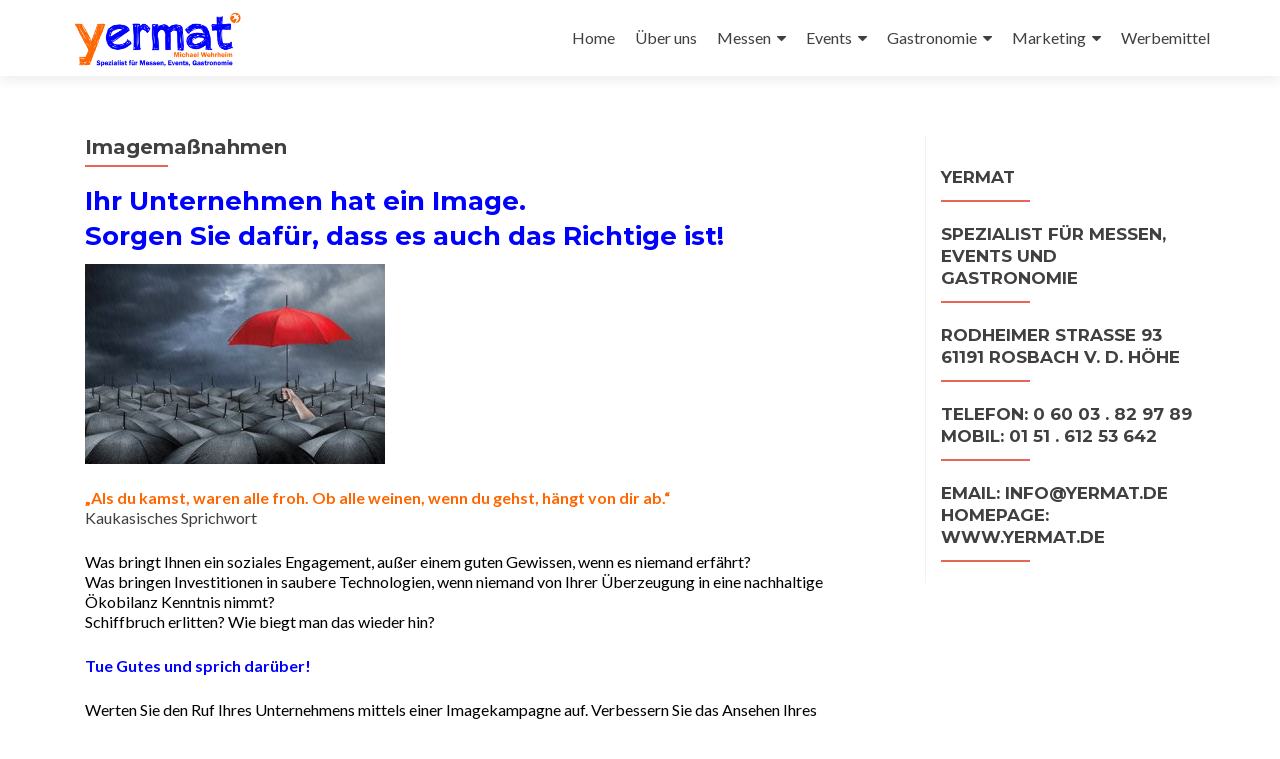

--- FILE ---
content_type: text/html; charset=UTF-8
request_url: https://yermat.de/imagemassnahmen/
body_size: 11927
content:
<!DOCTYPE html>

<html lang="de">

<head>

<meta charset="UTF-8">
<meta name="viewport" content="width=device-width, initial-scale=1">
<link rel="profile" href="http://gmpg.org/xfn/11">
<link rel="pingback" href="https://yermat.de/xmlrpc.php">

<title>Imagemaßnahmen &#8211; yermat &#8211; Michael Wehrheim</title>
<meta name='robots' content='max-image-preview:large' />
<link rel='dns-prefetch' href='//fonts.googleapis.com' />
<link rel="alternate" type="application/rss+xml" title="yermat - Michael Wehrheim &raquo; Feed" href="https://yermat.de/feed/" />
<link rel="alternate" type="application/rss+xml" title="yermat - Michael Wehrheim &raquo; Kommentar-Feed" href="https://yermat.de/comments/feed/" />
<link rel="alternate" title="oEmbed (JSON)" type="application/json+oembed" href="https://yermat.de/wp-json/oembed/1.0/embed?url=https%3A%2F%2Fyermat.de%2Fimagemassnahmen%2F" />
<link rel="alternate" title="oEmbed (XML)" type="text/xml+oembed" href="https://yermat.de/wp-json/oembed/1.0/embed?url=https%3A%2F%2Fyermat.de%2Fimagemassnahmen%2F&#038;format=xml" />
<style id='wp-img-auto-sizes-contain-inline-css' type='text/css'>
img:is([sizes=auto i],[sizes^="auto," i]){contain-intrinsic-size:3000px 1500px}
/*# sourceURL=wp-img-auto-sizes-contain-inline-css */
</style>
<style id='wp-emoji-styles-inline-css' type='text/css'>

	img.wp-smiley, img.emoji {
		display: inline !important;
		border: none !important;
		box-shadow: none !important;
		height: 1em !important;
		width: 1em !important;
		margin: 0 0.07em !important;
		vertical-align: -0.1em !important;
		background: none !important;
		padding: 0 !important;
	}
/*# sourceURL=wp-emoji-styles-inline-css */
</style>
<style id='wp-block-library-inline-css' type='text/css'>
:root{--wp-block-synced-color:#7a00df;--wp-block-synced-color--rgb:122,0,223;--wp-bound-block-color:var(--wp-block-synced-color);--wp-editor-canvas-background:#ddd;--wp-admin-theme-color:#007cba;--wp-admin-theme-color--rgb:0,124,186;--wp-admin-theme-color-darker-10:#006ba1;--wp-admin-theme-color-darker-10--rgb:0,107,160.5;--wp-admin-theme-color-darker-20:#005a87;--wp-admin-theme-color-darker-20--rgb:0,90,135;--wp-admin-border-width-focus:2px}@media (min-resolution:192dpi){:root{--wp-admin-border-width-focus:1.5px}}.wp-element-button{cursor:pointer}:root .has-very-light-gray-background-color{background-color:#eee}:root .has-very-dark-gray-background-color{background-color:#313131}:root .has-very-light-gray-color{color:#eee}:root .has-very-dark-gray-color{color:#313131}:root .has-vivid-green-cyan-to-vivid-cyan-blue-gradient-background{background:linear-gradient(135deg,#00d084,#0693e3)}:root .has-purple-crush-gradient-background{background:linear-gradient(135deg,#34e2e4,#4721fb 50%,#ab1dfe)}:root .has-hazy-dawn-gradient-background{background:linear-gradient(135deg,#faaca8,#dad0ec)}:root .has-subdued-olive-gradient-background{background:linear-gradient(135deg,#fafae1,#67a671)}:root .has-atomic-cream-gradient-background{background:linear-gradient(135deg,#fdd79a,#004a59)}:root .has-nightshade-gradient-background{background:linear-gradient(135deg,#330968,#31cdcf)}:root .has-midnight-gradient-background{background:linear-gradient(135deg,#020381,#2874fc)}:root{--wp--preset--font-size--normal:16px;--wp--preset--font-size--huge:42px}.has-regular-font-size{font-size:1em}.has-larger-font-size{font-size:2.625em}.has-normal-font-size{font-size:var(--wp--preset--font-size--normal)}.has-huge-font-size{font-size:var(--wp--preset--font-size--huge)}.has-text-align-center{text-align:center}.has-text-align-left{text-align:left}.has-text-align-right{text-align:right}.has-fit-text{white-space:nowrap!important}#end-resizable-editor-section{display:none}.aligncenter{clear:both}.items-justified-left{justify-content:flex-start}.items-justified-center{justify-content:center}.items-justified-right{justify-content:flex-end}.items-justified-space-between{justify-content:space-between}.screen-reader-text{border:0;clip-path:inset(50%);height:1px;margin:-1px;overflow:hidden;padding:0;position:absolute;width:1px;word-wrap:normal!important}.screen-reader-text:focus{background-color:#ddd;clip-path:none;color:#444;display:block;font-size:1em;height:auto;left:5px;line-height:normal;padding:15px 23px 14px;text-decoration:none;top:5px;width:auto;z-index:100000}html :where(.has-border-color){border-style:solid}html :where([style*=border-top-color]){border-top-style:solid}html :where([style*=border-right-color]){border-right-style:solid}html :where([style*=border-bottom-color]){border-bottom-style:solid}html :where([style*=border-left-color]){border-left-style:solid}html :where([style*=border-width]){border-style:solid}html :where([style*=border-top-width]){border-top-style:solid}html :where([style*=border-right-width]){border-right-style:solid}html :where([style*=border-bottom-width]){border-bottom-style:solid}html :where([style*=border-left-width]){border-left-style:solid}html :where(img[class*=wp-image-]){height:auto;max-width:100%}:where(figure){margin:0 0 1em}html :where(.is-position-sticky){--wp-admin--admin-bar--position-offset:var(--wp-admin--admin-bar--height,0px)}@media screen and (max-width:600px){html :where(.is-position-sticky){--wp-admin--admin-bar--position-offset:0px}}

/*# sourceURL=wp-block-library-inline-css */
</style><style id='global-styles-inline-css' type='text/css'>
:root{--wp--preset--aspect-ratio--square: 1;--wp--preset--aspect-ratio--4-3: 4/3;--wp--preset--aspect-ratio--3-4: 3/4;--wp--preset--aspect-ratio--3-2: 3/2;--wp--preset--aspect-ratio--2-3: 2/3;--wp--preset--aspect-ratio--16-9: 16/9;--wp--preset--aspect-ratio--9-16: 9/16;--wp--preset--color--black: #000000;--wp--preset--color--cyan-bluish-gray: #abb8c3;--wp--preset--color--white: #ffffff;--wp--preset--color--pale-pink: #f78da7;--wp--preset--color--vivid-red: #cf2e2e;--wp--preset--color--luminous-vivid-orange: #ff6900;--wp--preset--color--luminous-vivid-amber: #fcb900;--wp--preset--color--light-green-cyan: #7bdcb5;--wp--preset--color--vivid-green-cyan: #00d084;--wp--preset--color--pale-cyan-blue: #8ed1fc;--wp--preset--color--vivid-cyan-blue: #0693e3;--wp--preset--color--vivid-purple: #9b51e0;--wp--preset--gradient--vivid-cyan-blue-to-vivid-purple: linear-gradient(135deg,rgb(6,147,227) 0%,rgb(155,81,224) 100%);--wp--preset--gradient--light-green-cyan-to-vivid-green-cyan: linear-gradient(135deg,rgb(122,220,180) 0%,rgb(0,208,130) 100%);--wp--preset--gradient--luminous-vivid-amber-to-luminous-vivid-orange: linear-gradient(135deg,rgb(252,185,0) 0%,rgb(255,105,0) 100%);--wp--preset--gradient--luminous-vivid-orange-to-vivid-red: linear-gradient(135deg,rgb(255,105,0) 0%,rgb(207,46,46) 100%);--wp--preset--gradient--very-light-gray-to-cyan-bluish-gray: linear-gradient(135deg,rgb(238,238,238) 0%,rgb(169,184,195) 100%);--wp--preset--gradient--cool-to-warm-spectrum: linear-gradient(135deg,rgb(74,234,220) 0%,rgb(151,120,209) 20%,rgb(207,42,186) 40%,rgb(238,44,130) 60%,rgb(251,105,98) 80%,rgb(254,248,76) 100%);--wp--preset--gradient--blush-light-purple: linear-gradient(135deg,rgb(255,206,236) 0%,rgb(152,150,240) 100%);--wp--preset--gradient--blush-bordeaux: linear-gradient(135deg,rgb(254,205,165) 0%,rgb(254,45,45) 50%,rgb(107,0,62) 100%);--wp--preset--gradient--luminous-dusk: linear-gradient(135deg,rgb(255,203,112) 0%,rgb(199,81,192) 50%,rgb(65,88,208) 100%);--wp--preset--gradient--pale-ocean: linear-gradient(135deg,rgb(255,245,203) 0%,rgb(182,227,212) 50%,rgb(51,167,181) 100%);--wp--preset--gradient--electric-grass: linear-gradient(135deg,rgb(202,248,128) 0%,rgb(113,206,126) 100%);--wp--preset--gradient--midnight: linear-gradient(135deg,rgb(2,3,129) 0%,rgb(40,116,252) 100%);--wp--preset--font-size--small: 13px;--wp--preset--font-size--medium: 20px;--wp--preset--font-size--large: 36px;--wp--preset--font-size--x-large: 42px;--wp--preset--spacing--20: 0.44rem;--wp--preset--spacing--30: 0.67rem;--wp--preset--spacing--40: 1rem;--wp--preset--spacing--50: 1.5rem;--wp--preset--spacing--60: 2.25rem;--wp--preset--spacing--70: 3.38rem;--wp--preset--spacing--80: 5.06rem;--wp--preset--shadow--natural: 6px 6px 9px rgba(0, 0, 0, 0.2);--wp--preset--shadow--deep: 12px 12px 50px rgba(0, 0, 0, 0.4);--wp--preset--shadow--sharp: 6px 6px 0px rgba(0, 0, 0, 0.2);--wp--preset--shadow--outlined: 6px 6px 0px -3px rgb(255, 255, 255), 6px 6px rgb(0, 0, 0);--wp--preset--shadow--crisp: 6px 6px 0px rgb(0, 0, 0);}:where(.is-layout-flex){gap: 0.5em;}:where(.is-layout-grid){gap: 0.5em;}body .is-layout-flex{display: flex;}.is-layout-flex{flex-wrap: wrap;align-items: center;}.is-layout-flex > :is(*, div){margin: 0;}body .is-layout-grid{display: grid;}.is-layout-grid > :is(*, div){margin: 0;}:where(.wp-block-columns.is-layout-flex){gap: 2em;}:where(.wp-block-columns.is-layout-grid){gap: 2em;}:where(.wp-block-post-template.is-layout-flex){gap: 1.25em;}:where(.wp-block-post-template.is-layout-grid){gap: 1.25em;}.has-black-color{color: var(--wp--preset--color--black) !important;}.has-cyan-bluish-gray-color{color: var(--wp--preset--color--cyan-bluish-gray) !important;}.has-white-color{color: var(--wp--preset--color--white) !important;}.has-pale-pink-color{color: var(--wp--preset--color--pale-pink) !important;}.has-vivid-red-color{color: var(--wp--preset--color--vivid-red) !important;}.has-luminous-vivid-orange-color{color: var(--wp--preset--color--luminous-vivid-orange) !important;}.has-luminous-vivid-amber-color{color: var(--wp--preset--color--luminous-vivid-amber) !important;}.has-light-green-cyan-color{color: var(--wp--preset--color--light-green-cyan) !important;}.has-vivid-green-cyan-color{color: var(--wp--preset--color--vivid-green-cyan) !important;}.has-pale-cyan-blue-color{color: var(--wp--preset--color--pale-cyan-blue) !important;}.has-vivid-cyan-blue-color{color: var(--wp--preset--color--vivid-cyan-blue) !important;}.has-vivid-purple-color{color: var(--wp--preset--color--vivid-purple) !important;}.has-black-background-color{background-color: var(--wp--preset--color--black) !important;}.has-cyan-bluish-gray-background-color{background-color: var(--wp--preset--color--cyan-bluish-gray) !important;}.has-white-background-color{background-color: var(--wp--preset--color--white) !important;}.has-pale-pink-background-color{background-color: var(--wp--preset--color--pale-pink) !important;}.has-vivid-red-background-color{background-color: var(--wp--preset--color--vivid-red) !important;}.has-luminous-vivid-orange-background-color{background-color: var(--wp--preset--color--luminous-vivid-orange) !important;}.has-luminous-vivid-amber-background-color{background-color: var(--wp--preset--color--luminous-vivid-amber) !important;}.has-light-green-cyan-background-color{background-color: var(--wp--preset--color--light-green-cyan) !important;}.has-vivid-green-cyan-background-color{background-color: var(--wp--preset--color--vivid-green-cyan) !important;}.has-pale-cyan-blue-background-color{background-color: var(--wp--preset--color--pale-cyan-blue) !important;}.has-vivid-cyan-blue-background-color{background-color: var(--wp--preset--color--vivid-cyan-blue) !important;}.has-vivid-purple-background-color{background-color: var(--wp--preset--color--vivid-purple) !important;}.has-black-border-color{border-color: var(--wp--preset--color--black) !important;}.has-cyan-bluish-gray-border-color{border-color: var(--wp--preset--color--cyan-bluish-gray) !important;}.has-white-border-color{border-color: var(--wp--preset--color--white) !important;}.has-pale-pink-border-color{border-color: var(--wp--preset--color--pale-pink) !important;}.has-vivid-red-border-color{border-color: var(--wp--preset--color--vivid-red) !important;}.has-luminous-vivid-orange-border-color{border-color: var(--wp--preset--color--luminous-vivid-orange) !important;}.has-luminous-vivid-amber-border-color{border-color: var(--wp--preset--color--luminous-vivid-amber) !important;}.has-light-green-cyan-border-color{border-color: var(--wp--preset--color--light-green-cyan) !important;}.has-vivid-green-cyan-border-color{border-color: var(--wp--preset--color--vivid-green-cyan) !important;}.has-pale-cyan-blue-border-color{border-color: var(--wp--preset--color--pale-cyan-blue) !important;}.has-vivid-cyan-blue-border-color{border-color: var(--wp--preset--color--vivid-cyan-blue) !important;}.has-vivid-purple-border-color{border-color: var(--wp--preset--color--vivid-purple) !important;}.has-vivid-cyan-blue-to-vivid-purple-gradient-background{background: var(--wp--preset--gradient--vivid-cyan-blue-to-vivid-purple) !important;}.has-light-green-cyan-to-vivid-green-cyan-gradient-background{background: var(--wp--preset--gradient--light-green-cyan-to-vivid-green-cyan) !important;}.has-luminous-vivid-amber-to-luminous-vivid-orange-gradient-background{background: var(--wp--preset--gradient--luminous-vivid-amber-to-luminous-vivid-orange) !important;}.has-luminous-vivid-orange-to-vivid-red-gradient-background{background: var(--wp--preset--gradient--luminous-vivid-orange-to-vivid-red) !important;}.has-very-light-gray-to-cyan-bluish-gray-gradient-background{background: var(--wp--preset--gradient--very-light-gray-to-cyan-bluish-gray) !important;}.has-cool-to-warm-spectrum-gradient-background{background: var(--wp--preset--gradient--cool-to-warm-spectrum) !important;}.has-blush-light-purple-gradient-background{background: var(--wp--preset--gradient--blush-light-purple) !important;}.has-blush-bordeaux-gradient-background{background: var(--wp--preset--gradient--blush-bordeaux) !important;}.has-luminous-dusk-gradient-background{background: var(--wp--preset--gradient--luminous-dusk) !important;}.has-pale-ocean-gradient-background{background: var(--wp--preset--gradient--pale-ocean) !important;}.has-electric-grass-gradient-background{background: var(--wp--preset--gradient--electric-grass) !important;}.has-midnight-gradient-background{background: var(--wp--preset--gradient--midnight) !important;}.has-small-font-size{font-size: var(--wp--preset--font-size--small) !important;}.has-medium-font-size{font-size: var(--wp--preset--font-size--medium) !important;}.has-large-font-size{font-size: var(--wp--preset--font-size--large) !important;}.has-x-large-font-size{font-size: var(--wp--preset--font-size--x-large) !important;}
/*# sourceURL=global-styles-inline-css */
</style>

<style id='classic-theme-styles-inline-css' type='text/css'>
/*! This file is auto-generated */
.wp-block-button__link{color:#fff;background-color:#32373c;border-radius:9999px;box-shadow:none;text-decoration:none;padding:calc(.667em + 2px) calc(1.333em + 2px);font-size:1.125em}.wp-block-file__button{background:#32373c;color:#fff;text-decoration:none}
/*# sourceURL=/wp-includes/css/classic-themes.min.css */
</style>
<link rel='stylesheet' id='contact-form-7-css' href='https://yermat.de/wp-content/plugins/contact-form-7/includes/css/styles.css?ver=6.1.4' type='text/css' media='all' />
<link rel='stylesheet' id='sow-image-default-c67d20f9f743-css' href='https://yermat.de/wp-content/uploads/siteorigin-widgets/sow-image-default-c67d20f9f743.css?ver=6.9' type='text/css' media='all' />
<link rel='stylesheet' id='sow-image-default-e4c2d9f6c920-css' href='https://yermat.de/wp-content/uploads/siteorigin-widgets/sow-image-default-e4c2d9f6c920.css?ver=6.9' type='text/css' media='all' />
<link rel='stylesheet' id='sow-image-default-8b5b6f678277-css' href='https://yermat.de/wp-content/uploads/siteorigin-widgets/sow-image-default-8b5b6f678277.css?ver=6.9' type='text/css' media='all' />
<link rel='stylesheet' id='zerif_font-css' href='//fonts.googleapis.com/css?family=Lato%3A300%2C400%2C700%2C400italic%7CMontserrat%3A400%2C700%7CHomemade+Apple&#038;subset=latin%2Clatin-ext' type='text/css' media='all' />
<link rel='stylesheet' id='zerif_font_all-css' href='//fonts.googleapis.com/css?family=Open+Sans%3A300%2C300italic%2C400%2C400italic%2C600%2C600italic%2C700%2C700italic%2C800%2C800italic&#038;subset=latin&#038;ver=6.9' type='text/css' media='all' />
<link rel='stylesheet' id='zerif_bootstrap_style-css' href='https://yermat.de/wp-content/themes/zerif-lite/css/bootstrap.css?ver=6.9' type='text/css' media='all' />
<link rel='stylesheet' id='zerif_fontawesome-css' href='https://yermat.de/wp-content/themes/zerif-lite/css/font-awesome.min.css?ver=v1' type='text/css' media='all' />
<link rel='stylesheet' id='zerif_style-css' href='https://yermat.de/wp-content/themes/zerif-lite/style.css?ver=1.8.5.49' type='text/css' media='all' />
<style id='zerif_style-inline-css' type='text/css'>
body.home.page:not(.page-template-template-frontpage) {
			background-image: none !important;
		}
/*# sourceURL=zerif_style-inline-css */
</style>
<link rel='stylesheet' id='zerif_responsive_style-css' href='https://yermat.de/wp-content/themes/zerif-lite/css/responsive.css?ver=1.8.5.49' type='text/css' media='all' />
<script type="text/javascript" src="https://yermat.de/wp-includes/js/jquery/jquery.min.js?ver=3.7.1" id="jquery-core-js"></script>
<script type="text/javascript" src="https://yermat.de/wp-includes/js/jquery/jquery-migrate.min.js?ver=3.4.1" id="jquery-migrate-js"></script>
<link rel="https://api.w.org/" href="https://yermat.de/wp-json/" /><link rel="alternate" title="JSON" type="application/json" href="https://yermat.de/wp-json/wp/v2/pages/595" /><link rel="EditURI" type="application/rsd+xml" title="RSD" href="https://yermat.de/xmlrpc.php?rsd" />
<meta name="generator" content="WordPress 6.9" />
<link rel="canonical" href="https://yermat.de/imagemassnahmen/" />
<link rel='shortlink' href='https://yermat.de/?p=595' />

<link rel="stylesheet" href="https://yermat.de/wp-content/plugins/count-per-day/counter.css" type="text/css" />

        <script type="text/javascript">
            var jQueryMigrateHelperHasSentDowngrade = false;

			window.onerror = function( msg, url, line, col, error ) {
				// Break out early, do not processing if a downgrade reqeust was already sent.
				if ( jQueryMigrateHelperHasSentDowngrade ) {
					return true;
                }

				var xhr = new XMLHttpRequest();
				var nonce = '5814af0b0f';
				var jQueryFunctions = [
					'andSelf',
					'browser',
					'live',
					'boxModel',
					'support.boxModel',
					'size',
					'swap',
					'clean',
					'sub',
                ];
				var match_pattern = /\)\.(.+?) is not a function/;
                var erroredFunction = msg.match( match_pattern );

                // If there was no matching functions, do not try to downgrade.
                if ( null === erroredFunction || typeof erroredFunction !== 'object' || typeof erroredFunction[1] === "undefined" || -1 === jQueryFunctions.indexOf( erroredFunction[1] ) ) {
                    return true;
                }

                // Set that we've now attempted a downgrade request.
                jQueryMigrateHelperHasSentDowngrade = true;

				xhr.open( 'POST', 'https://yermat.de/wp-admin/admin-ajax.php' );
				xhr.setRequestHeader( 'Content-Type', 'application/x-www-form-urlencoded' );
				xhr.onload = function () {
					var response,
                        reload = false;

					if ( 200 === xhr.status ) {
                        try {
                        	response = JSON.parse( xhr.response );

                        	reload = response.data.reload;
                        } catch ( e ) {
                        	reload = false;
                        }
                    }

					// Automatically reload the page if a deprecation caused an automatic downgrade, ensure visitors get the best possible experience.
					if ( reload ) {
						location.reload();
                    }
				};

				xhr.send( encodeURI( 'action=jquery-migrate-downgrade-version&_wpnonce=' + nonce ) );

				// Suppress error alerts in older browsers
				return true;
			}
        </script>

		<style type="text/css" id="custom-background-css">
body.custom-background { background-image: url("https://yermat.de/wp-content/uploads/2016/09/Grafik14.png"); background-position: center top; background-size: auto; background-repeat: repeat; background-attachment: scroll; }
</style>
	<link rel="icon" href="https://yermat.de/wp-content/uploads/2015/07/cropped-favivon-yermat-32x32.png" sizes="32x32" />
<link rel="icon" href="https://yermat.de/wp-content/uploads/2015/07/cropped-favivon-yermat-192x192.png" sizes="192x192" />
<link rel="apple-touch-icon" href="https://yermat.de/wp-content/uploads/2015/07/cropped-favivon-yermat-180x180.png" />
<meta name="msapplication-TileImage" content="https://yermat.de/wp-content/uploads/2015/07/cropped-favivon-yermat-270x270.png" />

</head>


	<body class="wp-singular page-template-default page page-id-595 wp-custom-logo wp-theme-zerif-lite" >

	

<div id="mobilebgfix">
	<div class="mobile-bg-fix-img-wrap">
		<div class="mobile-bg-fix-img"></div>
	</div>
	<div class="mobile-bg-fix-whole-site">


<header id="home" class="header" itemscope="itemscope" itemtype="http://schema.org/WPHeader">

	<div id="main-nav" class="navbar navbar-inverse bs-docs-nav" role="banner">

		<div class="container">

			
			<div class="navbar-header responsive-logo">

				<button class="navbar-toggle collapsed" type="button" data-toggle="collapse" data-target=".bs-navbar-collapse">

				<span class="sr-only">Schalte Navigation</span>

				<span class="icon-bar"></span>

				<span class="icon-bar"></span>

				<span class="icon-bar"></span>

				</button>

					<div class="navbar-brand" itemscope itemtype="http://schema.org/Organization">

						<a href="https://yermat.de/" class="custom-logo-link" rel="home"><img width="1200" height="426" src="https://yermat.de/wp-content/uploads/2016/08/Logo-yermat-Spezialist-Messen-Events-Gastronomie.png" class="custom-logo" alt="Messen Events Rosbach Gastronomie Messebau Projektleitung Messeplanung Service Kompetenz Qualität Beratung Erfahrung Leistung Wetterau Frankfurt Hessen Bad Homburg" decoding="async" fetchpriority="high" srcset="https://yermat.de/wp-content/uploads/2016/08/Logo-yermat-Spezialist-Messen-Events-Gastronomie.png 1200w, https://yermat.de/wp-content/uploads/2016/08/Logo-yermat-Spezialist-Messen-Events-Gastronomie-300x107.png 300w, https://yermat.de/wp-content/uploads/2016/08/Logo-yermat-Spezialist-Messen-Events-Gastronomie-768x273.png 768w, https://yermat.de/wp-content/uploads/2016/08/Logo-yermat-Spezialist-Messen-Events-Gastronomie-1024x364.png 1024w, https://yermat.de/wp-content/uploads/2016/08/Logo-yermat-Spezialist-Messen-Events-Gastronomie-250x89.png 250w, https://yermat.de/wp-content/uploads/2016/08/Logo-yermat-Spezialist-Messen-Events-Gastronomie-150x53.png 150w" sizes="(max-width: 1200px) 100vw, 1200px" /></a>
					</div> <!-- /.navbar-brand -->

				</div> <!-- /.navbar-header -->

			
		
		<nav class="navbar-collapse bs-navbar-collapse collapse" id="site-navigation" itemscope itemtype="http://schema.org/SiteNavigationElement">
			<a class="screen-reader-text skip-link" href="#content">Zum Inhalt springen</a>
			<ul id="menu-hauptnavigation" class="nav navbar-nav navbar-right responsive-nav main-nav-list"><li id="menu-item-785" class="menu-item menu-item-type-custom menu-item-object-custom menu-item-home menu-item-785"><a href="https://yermat.de/">Home</a></li>
<li id="menu-item-656" class="menu-item menu-item-type-post_type menu-item-object-page menu-item-home menu-item-656"><a href="https://yermat.de/home/">Über uns</a></li>
<li id="menu-item-490" class="menu-item menu-item-type-post_type menu-item-object-page menu-item-has-children menu-item-490"><a href="https://yermat.de/messen/">Messen</a>
<ul class="sub-menu">
	<li id="menu-item-532" class="menu-item menu-item-type-post_type menu-item-object-page menu-item-532"><a href="https://yermat.de/projektleitung/">Projektleitung</a></li>
	<li id="menu-item-522" class="menu-item menu-item-type-post_type menu-item-object-page menu-item-has-children menu-item-522"><a href="https://yermat.de/messeplanung-2/">Messeplanung</a>
	<ul class="sub-menu">
		<li id="menu-item-556" class="menu-item menu-item-type-post_type menu-item-object-page menu-item-556"><a href="https://yermat.de/fachmessen/">Fachmessen</a></li>
		<li id="menu-item-555" class="menu-item menu-item-type-post_type menu-item-object-page menu-item-555"><a href="https://yermat.de/regionalmessen/">Regionalmessen</a></li>
	</ul>
</li>
</ul>
</li>
<li id="menu-item-487" class="menu-item menu-item-type-post_type menu-item-object-page menu-item-has-children menu-item-487"><a href="https://yermat.de/events/">Events</a>
<ul class="sub-menu">
	<li id="menu-item-574" class="menu-item menu-item-type-post_type menu-item-object-page menu-item-574"><a href="https://yermat.de/tagungen-konferenzen-kongresse/">Tagungen, Konferenzen, Kongresse</a></li>
	<li id="menu-item-572" class="menu-item menu-item-type-post_type menu-item-object-page menu-item-572"><a href="https://yermat.de/betriebsfeiern/">Betriebsfeiern</a></li>
	<li id="menu-item-521" class="menu-item menu-item-type-post_type menu-item-object-page menu-item-521"><a href="https://yermat.de/catering-von-a-bis-z/">Catering von A bis Z</a></li>
	<li id="menu-item-573" class="menu-item menu-item-type-post_type menu-item-object-page menu-item-573"><a href="https://yermat.de/eventlocation-gesucht/">Eventlocation gesucht?</a></li>
</ul>
</li>
<li id="menu-item-488" class="menu-item menu-item-type-post_type menu-item-object-page menu-item-has-children menu-item-488"><a href="https://yermat.de/gastronomie/">Gastronomie</a>
<ul class="sub-menu">
	<li id="menu-item-502" class="menu-item menu-item-type-post_type menu-item-object-page menu-item-502"><a href="https://yermat.de/konzeptentwicklung/">Konzeptentwicklung</a></li>
	<li id="menu-item-557" class="menu-item menu-item-type-post_type menu-item-object-page menu-item-557"><a href="https://yermat.de/familieneigenes-unternehmen/">Familieneigenes Unternehmen</a></li>
</ul>
</li>
<li id="menu-item-527" class="menu-item menu-item-type-post_type menu-item-object-page current-menu-ancestor current-menu-parent current_page_parent current_page_ancestor menu-item-has-children menu-item-527"><a href="https://yermat.de/marketing/">Marketing</a>
<ul class="sub-menu">
	<li id="menu-item-614" class="menu-item menu-item-type-post_type menu-item-object-page menu-item-614"><a href="https://yermat.de/pos-unterstuetzung/">PoS-Unterstützung</a></li>
	<li id="menu-item-615" class="menu-item menu-item-type-post_type menu-item-object-page menu-item-615"><a href="https://yermat.de/werbemassnahmen/">Werbemaßnahmen</a></li>
	<li id="menu-item-616" class="menu-item menu-item-type-post_type menu-item-object-page current-menu-item page_item page-item-595 current_page_item menu-item-616"><a href="https://yermat.de/imagemassnahmen/" aria-current="page">Imagemaßnahmen</a></li>
	<li id="menu-item-617" class="menu-item menu-item-type-post_type menu-item-object-page menu-item-617"><a href="https://yermat.de/public-relations/">Public Relations</a></li>
	<li id="menu-item-613" class="menu-item menu-item-type-post_type menu-item-object-page menu-item-613"><a href="https://yermat.de/zugabenaktionen/">Zugabenaktionen</a></li>
</ul>
</li>
<li id="menu-item-500" class="menu-item menu-item-type-post_type menu-item-object-page menu-item-500"><a href="https://yermat.de/werbemittel/">Werbemittel</a></li>
</ul>		</nav>

		
		</div> <!-- /.container -->

		
	</div> <!-- /#main-nav -->
	<!-- / END TOP BAR -->

<div class="clear"></div>

</header> <!-- / END HOME SECTION  -->


<div id="content" class="site-content">

	<div class="container">

				<div class="content-left-wrap col-md-9">				<div id="primary" class="content-area">

			<main itemscope itemtype="http://schema.org/WebPageElement" itemprop="mainContentOfPage" id="main" class="site-main">

				<article id="post-595" class="post-595 page type-page status-publish hentry">

	<header class="entry-header">

		<span class="date updated published">August 23, 2016</span>
		<span class="vcard author byline"><a href="https://yermat.de/author/mike22/" class="fn">Mike22</a></span>

				<h1 class="entry-title" itemprop="headline">Imagemaßnahmen</h1>
		
	</header><!-- .entry-header -->

	<div class="entry-content">

		<h2><span style="color: #0000ff;">Ihr Unternehmen hat ein Image.<br />
Sorgen Sie dafür, dass es auch das Richtige ist!</span></h2>
<p><img decoding="async" class="alignnone size-medium wp-image-819" src="https://yermat.de/wp-content/uploads/2016/09/Fotolia_69101183_XS-300x200.jpg" alt="Image Massnahmen Ideen Konzepte Meinungen Steigern Umsatz PR Public relation Flyer Broschüren Bewertung positiv negativ Besser" width="300" height="200" srcset="https://yermat.de/wp-content/uploads/2016/09/Fotolia_69101183_XS-300x200.jpg 300w, https://yermat.de/wp-content/uploads/2016/09/Fotolia_69101183_XS-272x182.jpg 272w, https://yermat.de/wp-content/uploads/2016/09/Fotolia_69101183_XS.jpg 424w" sizes="(max-width: 300px) 100vw, 300px" /></p>
<p class="autor"><strong><span style="color: #ff6600;">&#8222;Als du kamst, waren alle froh. Ob alle weinen, wenn du gehst, hängt von dir ab.&#8220;</span></strong><br />
Kaukasisches Sprichwort</p>
<p><span style="color: #000000;">Was bringt Ihnen ein soziales Engagement, außer einem guten Gewissen, wenn es niemand erfährt?<br />
Was bringen Investitionen in saubere Technologien, wenn niemand von Ihrer Überzeugung in eine nachhaltige</span><br />
<span style="color: #000000;"> Ökobilanz Kenntnis nimmt?<br />
Schiffbruch erlitten? Wie biegt man das wieder hin?</span></p>
<p><span style="color: #0000ff;"><strong>Tue Gutes und sprich darüber!</strong></span></p>
<p><span style="color: #000000;">Werten Sie den Ruf Ihres Unternehmens mittels einer Imagekampagne auf. Verbessern Sie das Ansehen Ihres<br />
Unternehmens oder Ihrer Produkte nachhaltig.</span></p>
<p><span style="color: #000000;">Ein positives Image entsteht nicht über Nacht! Es ist die Summe vieler Faktoren, die sich durch mehrere<br />
Aktionen und verschiedene Kommunikationsinstrumente </span><span style="color: #000000;">auszeichnen. Um eine Nachhaltigkeit des Image-<br />
gewinns zu gewährleisten, ist die Kampagnendauer auf einen längeren Zeitraum ausgelegt.</span></p>
<p><span style="color: #000000;">Sei es mit:</span></p>
<ul>
<li><span style="color: #000000;">Imagebroschüren</span></li>
<li><span style="color: #000000;">konsequenter, zielgerichteter Pressearbeit</span></li>
<li><span style="color: #000000;">positiver Berichterstattung in den Fachmedien</span></li>
<li><span style="color: #000000;">gezielten Werbemaßnahmen im Rahmen einer Imageoffensive.</span></li>
</ul>
<p><span style="color: #000000;">Vertrauen Sie auf unsere Erfahrung, Ihr Unternehmen ins richtige Licht zu rücken.</span></p>
<p><a href="https://yermat.de/kontakt-2/"><strong><span style="color: #0000ff;">Kontaktieren Sie uns!</span></strong></a></p>

	</div><!-- .entry-content -->

	
</article><!-- #post-## -->

			</main><!-- #main -->

		</div><!-- #primary -->

	</div>		<div class="sidebar-wrap col-md-3 content-left-wrap">
			

	<div id="secondary" class="widget-area" role="complementary">

		
		<aside id="text-11" class="widget widget_text"><h2 class="widget-title">yermat</h2>			<div class="textwidget"></div>
		</aside><aside id="text-5" class="widget widget_text"><h2 class="widget-title">Spezialist für Messen, Events und Gastronomie</h2>			<div class="textwidget"></div>
		</aside><aside id="text-18" class="widget widget_text"><h2 class="widget-title">Rodheimer Straße 93 61191 Rosbach v. d. Höhe</h2>			<div class="textwidget"></div>
		</aside><aside id="text-19" class="widget widget_text"><h2 class="widget-title">Telefon: 0 60 03 . 82 97 89 Mobil: 01 51 . 612 53 642</h2>			<div class="textwidget"></div>
		</aside><aside id="text-20" class="widget widget_text"><h2 class="widget-title">Email: info@yermat.de Homepage: www.yermat.de</h2>			<div class="textwidget"></div>
		</aside>
		
	</div><!-- #secondary -->

			</div><!-- .sidebar-wrap -->
			</div><!-- .container -->


</div><!-- .site-content -->


<footer id="footer" itemscope="itemscope" itemtype="http://schema.org/WPFooter">

	<div class="footer-widget-wrap"><div class="container"><div class="footer-widget col-xs-12 col-sm-4"><aside id="nav_menu-8" class="widget footer-widget-footer widget_nav_menu"><div class="menu-nebennavigation-3-container"><ul id="menu-nebennavigation-3" class="menu"><li id="menu-item-805" class="menu-item menu-item-type-post_type menu-item-object-page menu-item-805"><a href="https://yermat.de/kontakt-2/">Kontakt</a></li>
</ul></div></aside></div><div class="footer-widget col-xs-12 col-sm-4"><aside id="nav_menu-9" class="widget footer-widget-footer widget_nav_menu"><div class="menu-nebennavigation-2-container"><ul id="menu-nebennavigation-2" class="menu"><li id="menu-item-802" class="menu-item menu-item-type-post_type menu-item-object-page menu-item-802"><a href="https://yermat.de/impressum/">Impressum</a></li>
</ul></div></aside></div><div class="footer-widget col-xs-12 col-sm-4"><aside id="nav_menu-10" class="widget footer-widget-footer widget_nav_menu"><div class="menu-nebennavigation-1-container"><ul id="menu-nebennavigation-1" class="menu"><li id="menu-item-806" class="menu-item menu-item-type-custom menu-item-object-custom menu-item-home menu-item-806"><a href="https://yermat.de/">Startseite</a></li>
</ul></div></aside></div></div></div>
	<div class="container">

		
		<div class="col-md-3 company-details"><div class="zerif-footer-address">Rodheimer Straße 93    •    61191 Rosbach v. d. Höhe</div></div><div class="col-md-3 company-details"><div class="zerif-footer-email"><a href="mailto:info@yermat.de">info@yermat.de</a></div></div><div class="col-md-3 company-details"><div class="zerif-footer-phone"><a href="tel:06003 829788">+49 (0) 6003 829788</a></div></div><div class="col-md-3 copyright"><ul class="social"><li id="facebook"><a target="_blank" href="https://www.facebook.com/yermat.messen.events.gastronomie"><span class="sr-only">Facebook-Link</span> <i class="fa fa-facebook"></i></a></li><li id="linkedin"><a target="_blank" href="https://www.linkedin.com/in/michael-wehrheim-8b1a9b129"><span class="sr-only">LinkedIn-Link</span> <i class="fa fa-linkedin"></i></a></li></ul><!-- .social --><p id="zerif-copyright">yermat -Michael Wehrheim</p><div class="zerif-copyright-box"><a class="zerif-copyright" rel="nofollow">Zerif Lite </a>entwickelt von <a class="zerif-copyright" href="https://themeisle.com"  target="_blank" rel="nofollow">ThemeIsle</a></div></div>	</div> <!-- / END CONTAINER -->

</footer> <!-- / END FOOOTER  -->


	</div><!-- mobile-bg-fix-whole-site -->
</div><!-- .mobile-bg-fix-wrap -->


<script type="speculationrules">
{"prefetch":[{"source":"document","where":{"and":[{"href_matches":"/*"},{"not":{"href_matches":["/wp-*.php","/wp-admin/*","/wp-content/uploads/*","/wp-content/*","/wp-content/plugins/*","/wp-content/themes/zerif-lite/*","/*\\?(.+)"]}},{"not":{"selector_matches":"a[rel~=\"nofollow\"]"}},{"not":{"selector_matches":".no-prefetch, .no-prefetch a"}}]},"eagerness":"conservative"}]}
</script>
<script type="text/javascript" src="https://yermat.de/wp-includes/js/dist/hooks.min.js?ver=dd5603f07f9220ed27f1" id="wp-hooks-js"></script>
<script type="text/javascript" src="https://yermat.de/wp-includes/js/dist/i18n.min.js?ver=c26c3dc7bed366793375" id="wp-i18n-js"></script>
<script type="text/javascript" id="wp-i18n-js-after">
/* <![CDATA[ */
wp.i18n.setLocaleData( { 'text direction\u0004ltr': [ 'ltr' ] } );
//# sourceURL=wp-i18n-js-after
/* ]]> */
</script>
<script type="text/javascript" src="https://yermat.de/wp-content/plugins/contact-form-7/includes/swv/js/index.js?ver=6.1.4" id="swv-js"></script>
<script type="text/javascript" id="contact-form-7-js-translations">
/* <![CDATA[ */
( function( domain, translations ) {
	var localeData = translations.locale_data[ domain ] || translations.locale_data.messages;
	localeData[""].domain = domain;
	wp.i18n.setLocaleData( localeData, domain );
} )( "contact-form-7", {"translation-revision-date":"2025-10-26 03:28:49+0000","generator":"GlotPress\/4.0.3","domain":"messages","locale_data":{"messages":{"":{"domain":"messages","plural-forms":"nplurals=2; plural=n != 1;","lang":"de"},"This contact form is placed in the wrong place.":["Dieses Kontaktformular wurde an der falschen Stelle platziert."],"Error:":["Fehler:"]}},"comment":{"reference":"includes\/js\/index.js"}} );
//# sourceURL=contact-form-7-js-translations
/* ]]> */
</script>
<script type="text/javascript" id="contact-form-7-js-before">
/* <![CDATA[ */
var wpcf7 = {
    "api": {
        "root": "https:\/\/yermat.de\/wp-json\/",
        "namespace": "contact-form-7\/v1"
    }
};
//# sourceURL=contact-form-7-js-before
/* ]]> */
</script>
<script type="text/javascript" src="https://yermat.de/wp-content/plugins/contact-form-7/includes/js/index.js?ver=6.1.4" id="contact-form-7-js"></script>
<script type="text/javascript" src="https://yermat.de/wp-content/themes/zerif-lite/js/bootstrap.min.js?ver=1.8.5.49" id="zerif_bootstrap_script-js"></script>
<script type="text/javascript" src="https://yermat.de/wp-content/themes/zerif-lite/js/jquery.knob.js?ver=1.8.5.49" id="zerif_knob_nav-js"></script>
<script type="text/javascript" src="https://yermat.de/wp-content/themes/zerif-lite/js/smoothscroll.js?ver=1.8.5.49" id="zerif_smoothscroll-js"></script>
<script type="text/javascript" src="https://yermat.de/wp-content/themes/zerif-lite/js/scrollReveal.js?ver=1.8.5.49" id="zerif_scrollReveal_script-js"></script>
<script type="text/javascript" src="https://yermat.de/wp-content/themes/zerif-lite/js/zerif.js?ver=1.8.5.49" id="zerif_script-js"></script>
<script id="wp-emoji-settings" type="application/json">
{"baseUrl":"https://s.w.org/images/core/emoji/17.0.2/72x72/","ext":".png","svgUrl":"https://s.w.org/images/core/emoji/17.0.2/svg/","svgExt":".svg","source":{"concatemoji":"https://yermat.de/wp-includes/js/wp-emoji-release.min.js?ver=6.9"}}
</script>
<script type="module">
/* <![CDATA[ */
/*! This file is auto-generated */
const a=JSON.parse(document.getElementById("wp-emoji-settings").textContent),o=(window._wpemojiSettings=a,"wpEmojiSettingsSupports"),s=["flag","emoji"];function i(e){try{var t={supportTests:e,timestamp:(new Date).valueOf()};sessionStorage.setItem(o,JSON.stringify(t))}catch(e){}}function c(e,t,n){e.clearRect(0,0,e.canvas.width,e.canvas.height),e.fillText(t,0,0);t=new Uint32Array(e.getImageData(0,0,e.canvas.width,e.canvas.height).data);e.clearRect(0,0,e.canvas.width,e.canvas.height),e.fillText(n,0,0);const a=new Uint32Array(e.getImageData(0,0,e.canvas.width,e.canvas.height).data);return t.every((e,t)=>e===a[t])}function p(e,t){e.clearRect(0,0,e.canvas.width,e.canvas.height),e.fillText(t,0,0);var n=e.getImageData(16,16,1,1);for(let e=0;e<n.data.length;e++)if(0!==n.data[e])return!1;return!0}function u(e,t,n,a){switch(t){case"flag":return n(e,"\ud83c\udff3\ufe0f\u200d\u26a7\ufe0f","\ud83c\udff3\ufe0f\u200b\u26a7\ufe0f")?!1:!n(e,"\ud83c\udde8\ud83c\uddf6","\ud83c\udde8\u200b\ud83c\uddf6")&&!n(e,"\ud83c\udff4\udb40\udc67\udb40\udc62\udb40\udc65\udb40\udc6e\udb40\udc67\udb40\udc7f","\ud83c\udff4\u200b\udb40\udc67\u200b\udb40\udc62\u200b\udb40\udc65\u200b\udb40\udc6e\u200b\udb40\udc67\u200b\udb40\udc7f");case"emoji":return!a(e,"\ud83e\u1fac8")}return!1}function f(e,t,n,a){let r;const o=(r="undefined"!=typeof WorkerGlobalScope&&self instanceof WorkerGlobalScope?new OffscreenCanvas(300,150):document.createElement("canvas")).getContext("2d",{willReadFrequently:!0}),s=(o.textBaseline="top",o.font="600 32px Arial",{});return e.forEach(e=>{s[e]=t(o,e,n,a)}),s}function r(e){var t=document.createElement("script");t.src=e,t.defer=!0,document.head.appendChild(t)}a.supports={everything:!0,everythingExceptFlag:!0},new Promise(t=>{let n=function(){try{var e=JSON.parse(sessionStorage.getItem(o));if("object"==typeof e&&"number"==typeof e.timestamp&&(new Date).valueOf()<e.timestamp+604800&&"object"==typeof e.supportTests)return e.supportTests}catch(e){}return null}();if(!n){if("undefined"!=typeof Worker&&"undefined"!=typeof OffscreenCanvas&&"undefined"!=typeof URL&&URL.createObjectURL&&"undefined"!=typeof Blob)try{var e="postMessage("+f.toString()+"("+[JSON.stringify(s),u.toString(),c.toString(),p.toString()].join(",")+"));",a=new Blob([e],{type:"text/javascript"});const r=new Worker(URL.createObjectURL(a),{name:"wpTestEmojiSupports"});return void(r.onmessage=e=>{i(n=e.data),r.terminate(),t(n)})}catch(e){}i(n=f(s,u,c,p))}t(n)}).then(e=>{for(const n in e)a.supports[n]=e[n],a.supports.everything=a.supports.everything&&a.supports[n],"flag"!==n&&(a.supports.everythingExceptFlag=a.supports.everythingExceptFlag&&a.supports[n]);var t;a.supports.everythingExceptFlag=a.supports.everythingExceptFlag&&!a.supports.flag,a.supports.everything||((t=a.source||{}).concatemoji?r(t.concatemoji):t.wpemoji&&t.twemoji&&(r(t.twemoji),r(t.wpemoji)))});
//# sourceURL=https://yermat.de/wp-includes/js/wp-emoji-loader.min.js
/* ]]> */
</script>


</body>

</html>
